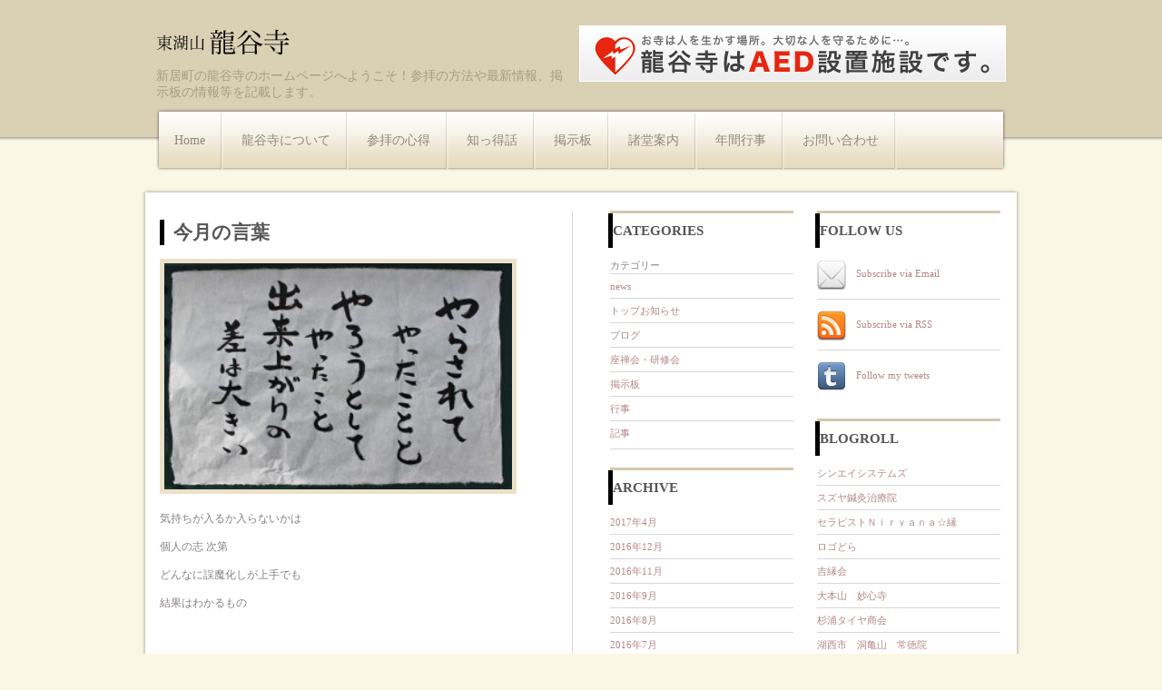

--- FILE ---
content_type: text/html; charset=UTF-8
request_url: http://ryokokuji4593.com/2016/11/
body_size: 5174
content:
<!DOCTYPE html>
<html dir="ltr" lang="ja">
<head>
<meta charset="UTF-8" />
<title>11月 | 2016 | 龍谷寺 -東湖山- 新居町 お寺</title>
<link rel="profile" href="http://gmpg.org/xfn/11" />
<link rel="stylesheet" type="text/css" media="all" href="http://ryokokuji4593.com/ryokokuji/wp-content/themes/twentyten/style.css" />
<link rel="pingback" href="http://ryokokuji4593.com/ryokokuji/xmlrpc.php" />
<link rel="alternate" type="application/rss+xml" title="龍谷寺 -東湖山- 新居町 お寺 &raquo; フィード" href="http://ryokokuji4593.com/feed/" />
<link rel="alternate" type="application/rss+xml" title="龍谷寺 -東湖山- 新居町 お寺 &raquo; コメントフィード" href="http://ryokokuji4593.com/comments/feed/" />
<link rel='stylesheet' id='ai1ec-general-css'  href='http://ryokokuji4593.com/ryokokuji/wp-content/plugins/all-in-one-event-calendar/css/general.css?ver=1' type='text/css' media='all' />
<link rel='stylesheet' id='ai1ec-event-css'  href='http://ryokokuji4593.com/ryokokuji/wp-content/plugins/all-in-one-event-calendar/css/event.css?ver=1' type='text/css' media='all' />
<link rel='stylesheet' id='contact-form-7-css'  href='http://ryokokuji4593.com/ryokokuji/wp-content/plugins/contact-form-7/styles.css?ver=2.4.4' type='text/css' media='all' />
<link rel='stylesheet' id='lightboxStyle-css'  href='http://ryokokuji4593.com/ryokokuji/wp-content/plugins/lightbox-plus/css/shadowed/colorbox.css?ver=2.0.2' type='text/css' media='screen' />
<script type='text/javascript' src='http://ryokokuji4593.com/ryokokuji/wp-includes/js/jquery/jquery.js?ver=1.7.1'></script>
<script type='text/javascript'>
/* <![CDATA[ */
var ai1ec_event = {"language":"ja"};
/* ]]> */
</script>
<script type='text/javascript' src='http://ryokokuji4593.com/ryokokuji/wp-content/plugins/all-in-one-event-calendar/js/event.js?ver=1'></script>
<link rel="EditURI" type="application/rsd+xml" title="RSD" href="http://ryokokuji4593.com/ryokokuji/xmlrpc.php?rsd" />
<link rel="wlwmanifest" type="application/wlwmanifest+xml" href="http://ryokokuji4593.com/ryokokuji/wp-includes/wlwmanifest.xml" /> 
<meta name="generator" content="WordPress 3.3.2" />
<!-- ▼ 以下を <head>〜</head> 内に記述 -->
        <link rel="stylesheet" type="text/css" href="http://ryokokuji4593.com/ryokokuji/wp-content/themes/twentyten/slide_style.css" />

		<script id="barTmpl" type="text/x-jquery-tmpl">
            <div class="cn-bar">
                <div class="cn-nav">
					<a href="#" class="cn-nav-prev">
                        <span>Previous</span>
						<div style="background-image:url(${prevSource});"></div> 
					</a>
					<a href="#" class="cn-nav-next">
                        <span>Next</span>
						<div style="background-image:url(${nextSource});"></div>
					</a>
                </div><!-- cn-nav -->
                <div class="cn-nav-content">
                    <div class="cn-nav-content-prev">
                        <span>Previous</span>
                        <h3>${prevTitle}</h3>
                    </div>
                    <div class="cn-nav-content-current">
                        <span>-龍谷寺ホームページへようこそ-</span>
                        <h2>${currentTitle}</h2>
                    </div>
                    <div class="cn-nav-content-next">
                        <span>Next</span>
                        <h3>${nextTitle}</h3>
                    </div>
                </div><!-- cn-nav-content -->
            </div><!-- cn-bar -->
		</script>
<!-- ▲ 以上を <head>〜</head> 内に記述 -->
</head>
<body>
<div id="mainwrap">
<div id="header">
 <div id="blogtitle">
       <h1><a href="http://ryokokuji4593.com/"><img class="logo" src="http://ryokokuji4593.com/ryokokuji/wp-content/themes/twentyten/images/logo.png" alt="龍谷寺 -東湖山- 新居町 お寺" /></a></h1>
		<div class="description">新居町の龍谷寺のホームページへようこそ！参拝の方法や最新情報、掲示板の情報等を記載します。</div>
 </div>
	<a href="kiji/龍谷寺は-aed%E3%80%80設置施設です。"><img src="http://ryokokuji4593.com/ryokokuji/wp-content/uploads/2012/07/aed_banner.png" alt="龍谷寺 -東湖山- 新居町 お寺" class="adv" /></a>
 </div>
<div id="top"><!-- PAGE MENU, OR PRIMARY CUSTOM MENU -->
        <ul class="sf-menu">
        	<li class="page_item "><a href="http://ryokokuji4593.com/">Home</a></li>
        	<li class="page_item "><a href="http://ryokokuji4593.com/about/">龍谷寺について</a></li>
        	<li class="page_item "><a href="http://ryokokuji4593.com/kokoroe/">参拝の心得</a></li>
        	<li class="page_item "><a href="http://ryokokuji4593.com/brain/">知っ得話</a></li>
        	<li class="page_item "><a href="http://ryokokuji4593.com/bbs/">掲示板</a></li>
        	<li class="page_item "><a href="http://ryokokuji4593.com/info/">諸堂案内</a></li>
        	<li class="page_item "><a href="http://ryokokuji4593.com/gyouji/">年間行事</a></li>
        	<li class="page_item "><a href="http://ryokokuji4593.com/contacts/">お問い合わせ</a></li>

    	</ul>

</div><!-- END PAGE MENU -->
</div><!-- END MAINWRAP -->
<div id="shadow-top"></div>
<div id="shadow">

<div id="contentwrap">
<div class="inside">

	
		
			<div class="posts" id="post-836">
				<h2 class="title"><a href="http://ryokokuji4593.com/keijiban/%e4%bb%8a%e6%9c%88%e3%81%ae%e8%a8%80%e8%91%89-39/" rel="bookmark" title="Permanent Link to 今月の言葉">今月の言葉</a></h2>
				<div class="entry">
					<p><a href="http://ryokokuji4593.com/ryokokuji/wp-content/uploads/2016/11/IMG_6089.jpg" rel="lightbox[836]" title="IMG_6089"><img class="alignnone  wp-image-837" style="width: 383px; height: 249px;" title="IMG_6089" src="http://ryokokuji4593.com/ryokokuji/wp-content/uploads/2016/11/IMG_6089-300x207.jpg" alt="" width="300" height="167" /></a></p>
<p>気持ちが入るか入らないかは</p>
<p>個人の志 次第</p>
<p>どんなに誤魔化しが上手でも</p>
<p>結果はわかるもの</p>
<p>&nbsp;</p>
				</div>
                <p class="postmetadata"></p>
			</div>

            
		
	</div>
</div>
<div id="right-col">
<div class="sidebar">


    

    <div class="side-widget">
    <h3>Categories</h3>
    <ul>
    <li class="categories">カテゴリー<ul>	<li class="cat-item cat-item-5"><a href="http://ryokokuji4593.com/category/news/" title="お知らせ">news</a>
</li>
	<li class="cat-item cat-item-9"><a href="http://ryokokuji4593.com/category/top-oshirase/" title="トップお知らせ に含まれる投稿をすべて表示">トップお知らせ</a>
</li>
	<li class="cat-item cat-item-1"><a href="http://ryokokuji4593.com/category/blog/" title="ブログ に含まれる投稿をすべて表示">ブログ</a>
</li>
	<li class="cat-item cat-item-13"><a href="http://ryokokuji4593.com/category/zazenkenshu/" title="座禅会・研修会 に含まれる投稿をすべて表示">座禅会・研修会</a>
</li>
	<li class="cat-item cat-item-8"><a href="http://ryokokuji4593.com/category/keijiban/" title="掲示板 に含まれる投稿をすべて表示">掲示板</a>
</li>
	<li class="cat-item cat-item-6"><a href="http://ryokokuji4593.com/category/event/" title="行事 に含まれる投稿をすべて表示">行事</a>
</li>
	<li class="cat-item cat-item-10"><a href="http://ryokokuji4593.com/category/kiji/" title="記事 に含まれる投稿をすべて表示">記事</a>
</li>
</ul></li>    </ul>
    </div>

    <div class="side-widget">
    <h3>Archive</h3>
		<ul>
				<li><a href='http://ryokokuji4593.com/2017/04/' title='2017年4月'>2017年4月</a></li>
	<li><a href='http://ryokokuji4593.com/2016/12/' title='2016年12月'>2016年12月</a></li>
	<li><a href='http://ryokokuji4593.com/2016/11/' title='2016年11月'>2016年11月</a></li>
	<li><a href='http://ryokokuji4593.com/2016/09/' title='2016年9月'>2016年9月</a></li>
	<li><a href='http://ryokokuji4593.com/2016/08/' title='2016年8月'>2016年8月</a></li>
	<li><a href='http://ryokokuji4593.com/2016/07/' title='2016年7月'>2016年7月</a></li>
	<li><a href='http://ryokokuji4593.com/2016/05/' title='2016年5月'>2016年5月</a></li>
	<li><a href='http://ryokokuji4593.com/2016/04/' title='2016年4月'>2016年4月</a></li>
	<li><a href='http://ryokokuji4593.com/2016/03/' title='2016年3月'>2016年3月</a></li>
		</ul>
    </div>

    <div class="side-widget">
    <h3>Search</h3>
    <div id="search">
    <form method="get" id="searchform" action="http://ryokokuji4593.com/"> 
        <input type="text" value="Search" 
            name="s" id="s"  onblur="if (this.value == '')  {this.value = 'Search';}"  
            onfocus="if (this.value == 'Search') {this.value = '';}" />
        <input type="image" src="http://ryokokuji4593.com/ryokokuji/wp-content/themes/twentyten/images/search.gif" style="border:0; vertical-align: top;" /> 
    </form>
</div>    </div>


    </div>

<div class="sidebar right">

<div class="side-widget">
<h3>Follow Us</h3>
<ul id="topsoc">
<li class="first">
   <a id="email" href="">Subscribe via Email</a>
</li>
<li class="second">
   <a id="socrss" href="">Subscribe via RSS</a>
</li>
<li class="third">
   <a id="twitter" href="">Follow my tweets</a>
</li>
</ul>
</div>


    <div class="side-widget">
      <h3>Blogroll</h3>
      <ul>
      <li><a href="http://shinei-systems.net/" title="龍谷寺のＨＰをプロデュ－スして頂きました。">シンエイシステムズ</a></li>
<li><a href="http://suzuyanohari.juno.bindsite.jp/index.html">スズヤ鍼灸治療院</a></li>
<li><a href="http://nirvana680229.hamazo.tv/c572020.html" title="本堂でヨ－ガ教室をして頂いている先生です。">セラピストＮｉｒｖａｎａ☆縁</a></li>
<li><a href="http://logodora.jp/" rel="acquaintance met neighbor" target="_blank">ロゴどら</a></li>
<li><a href="http://www.kitien.com/" title="お寺で出会いの縁結び">吉縁会</a></li>
<li><a href="http://www.myoshinji.or.jp/">大本山　妙心寺</a></li>
<li><a href="http://sugiurataiya.com/" rel="acquaintance met colleague" target="_blank">杉浦タイヤ商会</a></li>
<li><a href="http://www7b.biglobe.ne.jp/~jyoutokuin/">湖西市　洞亀山　常徳院</a></li>
<li><a href="http://www.zenbunka.or.jp/" target="_blank">禅文化研究所のホームページ</a></li>
      </ul>
   </div>

</div>
</div>
</div>
<div id="shadow-bot"></div>
<div style="clear:both"></div>

</div>


	<div id="footer" role="contentinfo">
		<div id="colophon">



			<div id="footer-widget-area" role="complementary">

				<div id="first" class="widget-area">
					<ul class="xoxo">
						<li id="archives-3" class="widget-container widget_archive"><h3 class="widget-title">月刊アーカイブ</h3>		<ul>
			<li><a href='http://ryokokuji4593.com/2017/04/' title='2017年4月'>2017年4月</a>&nbsp;(2)</li>
	<li><a href='http://ryokokuji4593.com/2016/12/' title='2016年12月'>2016年12月</a>&nbsp;(1)</li>
	<li><a href='http://ryokokuji4593.com/2016/11/' title='2016年11月'>2016年11月</a>&nbsp;(1)</li>
	<li><a href='http://ryokokuji4593.com/2016/09/' title='2016年9月'>2016年9月</a>&nbsp;(2)</li>
	<li><a href='http://ryokokuji4593.com/2016/08/' title='2016年8月'>2016年8月</a>&nbsp;(1)</li>
	<li><a href='http://ryokokuji4593.com/2016/07/' title='2016年7月'>2016年7月</a>&nbsp;(3)</li>
	<li><a href='http://ryokokuji4593.com/2016/05/' title='2016年5月'>2016年5月</a>&nbsp;(3)</li>
	<li><a href='http://ryokokuji4593.com/2016/04/' title='2016年4月'>2016年4月</a>&nbsp;(2)</li>
	<li><a href='http://ryokokuji4593.com/2016/03/' title='2016年3月'>2016年3月</a>&nbsp;(1)</li>
	<li><a href='http://ryokokuji4593.com/2016/02/' title='2016年2月'>2016年2月</a>&nbsp;(3)</li>
	<li><a href='http://ryokokuji4593.com/2015/10/' title='2015年10月'>2015年10月</a>&nbsp;(1)</li>
	<li><a href='http://ryokokuji4593.com/2015/09/' title='2015年9月'>2015年9月</a>&nbsp;(1)</li>
	<li><a href='http://ryokokuji4593.com/2015/08/' title='2015年8月'>2015年8月</a>&nbsp;(4)</li>
	<li><a href='http://ryokokuji4593.com/2015/06/' title='2015年6月'>2015年6月</a>&nbsp;(1)</li>
	<li><a href='http://ryokokuji4593.com/2015/05/' title='2015年5月'>2015年5月</a>&nbsp;(2)</li>
	<li><a href='http://ryokokuji4593.com/2015/03/' title='2015年3月'>2015年3月</a>&nbsp;(2)</li>
	<li><a href='http://ryokokuji4593.com/2015/02/' title='2015年2月'>2015年2月</a>&nbsp;(2)</li>
	<li><a href='http://ryokokuji4593.com/2014/12/' title='2014年12月'>2014年12月</a>&nbsp;(1)</li>
	<li><a href='http://ryokokuji4593.com/2014/10/' title='2014年10月'>2014年10月</a>&nbsp;(1)</li>
	<li><a href='http://ryokokuji4593.com/2014/08/' title='2014年8月'>2014年8月</a>&nbsp;(4)</li>
	<li><a href='http://ryokokuji4593.com/2014/07/' title='2014年7月'>2014年7月</a>&nbsp;(1)</li>
	<li><a href='http://ryokokuji4593.com/2014/05/' title='2014年5月'>2014年5月</a>&nbsp;(3)</li>
	<li><a href='http://ryokokuji4593.com/2014/03/' title='2014年3月'>2014年3月</a>&nbsp;(3)</li>
	<li><a href='http://ryokokuji4593.com/2014/02/' title='2014年2月'>2014年2月</a>&nbsp;(4)</li>
	<li><a href='http://ryokokuji4593.com/2014/01/' title='2014年1月'>2014年1月</a>&nbsp;(1)</li>
	<li><a href='http://ryokokuji4593.com/2013/11/' title='2013年11月'>2013年11月</a>&nbsp;(1)</li>
	<li><a href='http://ryokokuji4593.com/2013/09/' title='2013年9月'>2013年9月</a>&nbsp;(1)</li>
	<li><a href='http://ryokokuji4593.com/2013/08/' title='2013年8月'>2013年8月</a>&nbsp;(1)</li>
	<li><a href='http://ryokokuji4593.com/2013/05/' title='2013年5月'>2013年5月</a>&nbsp;(3)</li>
	<li><a href='http://ryokokuji4593.com/2013/03/' title='2013年3月'>2013年3月</a>&nbsp;(2)</li>
	<li><a href='http://ryokokuji4593.com/2012/12/' title='2012年12月'>2012年12月</a>&nbsp;(1)</li>
	<li><a href='http://ryokokuji4593.com/2012/09/' title='2012年9月'>2012年9月</a>&nbsp;(2)</li>
	<li><a href='http://ryokokuji4593.com/2012/07/' title='2012年7月'>2012年7月</a>&nbsp;(1)</li>
	<li><a href='http://ryokokuji4593.com/2012/06/' title='2012年6月'>2012年6月</a>&nbsp;(5)</li>
	<li><a href='http://ryokokuji4593.com/2012/04/' title='2012年4月'>2012年4月</a>&nbsp;(2)</li>
	<li><a href='http://ryokokuji4593.com/2012/01/' title='2012年1月'>2012年1月</a>&nbsp;(1)</li>
	<li><a href='http://ryokokuji4593.com/2011/11/' title='2011年11月'>2011年11月</a>&nbsp;(1)</li>
	<li><a href='http://ryokokuji4593.com/2011/06/' title='2011年6月'>2011年6月</a>&nbsp;(16)</li>
		</ul>
</li>					</ul>
				</div><!-- #first .widget-area -->

				<div id="second" class="widget-area">
					<ul class="xoxo">
						<li id="calendar-3" class="widget-container widget_calendar"><h3 class="widget-title">カレンダー</h3><div id="calendar_wrap"><table id="wp-calendar">
	<caption>2016年11月</caption>
	<thead>
	<tr>
		<th scope="col" title="月曜日">月</th>
		<th scope="col" title="火曜日">火</th>
		<th scope="col" title="水曜日">水</th>
		<th scope="col" title="木曜日">木</th>
		<th scope="col" title="金曜日">金</th>
		<th scope="col" title="土曜日">土</th>
		<th scope="col" title="日曜日">日</th>
	</tr>
	</thead>

	<tfoot>
	<tr>
		<td colspan="3" id="prev"><a href="http://ryokokuji4593.com/2016/09/" title="2016年9月の投稿を表示">&laquo; 9月</a></td>
		<td class="pad">&nbsp;</td>
		<td colspan="3" id="next"><a href="http://ryokokuji4593.com/2016/12/" title="2016年12月の投稿を表示">12月 &raquo;</a></td>
	</tr>
	</tfoot>

	<tbody>
	<tr>
		<td colspan="1" class="pad">&nbsp;</td><td><a href="http://ryokokuji4593.com/2016/11/01/" title="今月の言葉">1</a></td><td>2</td><td>3</td><td>4</td><td>5</td><td>6</td>
	</tr>
	<tr>
		<td>7</td><td>8</td><td>9</td><td>10</td><td>11</td><td>12</td><td>13</td>
	</tr>
	<tr>
		<td>14</td><td>15</td><td>16</td><td>17</td><td>18</td><td>19</td><td>20</td>
	</tr>
	<tr>
		<td>21</td><td>22</td><td>23</td><td>24</td><td>25</td><td>26</td><td>27</td>
	</tr>
	<tr>
		<td>28</td><td>29</td><td>30</td>
		<td class="pad" colspan="4">&nbsp;</td>
	</tr>
	</tbody>
	</table></div></li>					</ul>
				</div><!-- #second .widget-area -->

				<div id="third" class="widget-area">
					<ul class="xoxo">
											</ul>
				</div><!-- #third .widget-area -->

				<div id="fourth" class="widget-area">
					<ul class="xoxo">
						<li id="linkcat-11" class="widget-container widget_links"><h3 class="widget-title">お寺関連</h3>
	<ul class='xoxo blogroll'>
<li><a href="http://shinei-systems.net/" title="龍谷寺のＨＰをプロデュ－スして頂きました。">シンエイシステムズ</a></li>
<li><a href="http://nirvana680229.hamazo.tv/c572020.html" title="本堂でヨ－ガ教室をして頂いている先生です。">セラピストＮｉｒｖａｎａ☆縁</a></li>
<li><a href="http://www.kitien.com/" title="お寺で出会いの縁結び">吉縁会</a></li>
<li><a href="http://www.myoshinji.or.jp/">大本山　妙心寺</a></li>
<li><a href="http://www7b.biglobe.ne.jp/~jyoutokuin/">湖西市　洞亀山　常徳院</a></li>
<li><a href="http://www.zenbunka.or.jp/" target="_blank">禅文化研究所のホームページ</a></li>

	</ul>
</li>
<li id="linkcat-2" class="widget-container widget_links"><h3 class="widget-title">管理人のお友達</h3>
	<ul class='xoxo blogroll'>
<li><a href="http://suzuyanohari.juno.bindsite.jp/index.html">スズヤ鍼灸治療院</a></li>
<li><a href="http://logodora.jp/" rel="acquaintance met neighbor" target="_blank">ロゴどら</a></li>
<li><a href="http://sugiurataiya.com/" rel="acquaintance met colleague" target="_blank">杉浦タイヤ商会</a></li>

	</ul>
</li>
					</ul>
				</div><!-- #fourth .widget-area -->

			</div><!-- #footer-widget-area -->

			<div id="site-info">
				<a href="http://ryokokuji4593.com/" title="龍谷寺 -東湖山- 新居町 お寺" rel="home">
					龍谷寺 -東湖山- 新居町 お寺				</a>
			</div><!-- #site-info -->

		</div><!-- #colophon -->
	</div><!-- #footer -->

</div><!-- #wrapper -->

<!-- Lightbox Plus v2.3 - 2011.08.11 - Message: 0-->
<script type="text/javascript">
jQuery(document).ready(function($){
  $("a[rel*=lightbox]").colorbox({opacity:0.8});
});
</script>
<script type='text/javascript' src='http://ryokokuji4593.com/ryokokuji/wp-content/plugins/lightbox-plus/js/jquery.colorbox-min.js?ver=1.3.17.2'></script>
<script type='text/javascript' src='http://ryokokuji4593.com/ryokokuji/wp-content/plugins/contact-form-7/jquery.form.js?ver=2.52'></script>
<script type='text/javascript' src='http://ryokokuji4593.com/ryokokuji/wp-content/plugins/contact-form-7/scripts.js?ver=2.4.4'></script>


</body>
</html>


--- FILE ---
content_type: text/css
request_url: http://ryokokuji4593.com/ryokokuji/wp-content/themes/twentyten/style.css
body_size: 3144
content:
/*
Theme Name: SirmiumMagazine
Theme URI: http://www.simplewpthemes.com
Version: 1.0
Author: sin2384
Author URI: http://www.simplewpthemes.com
Description: Free Wordpress theme by <a href="http://www.simplewpthemes.com/">SimpleWPThemes.com</a>. Please read READ ME.TXT file to find out how to insert pictures in the slider and gallery!
*/
@import url("css/comments.css");
@import url("css/reset.css");
@import url("css/featuredcats.css");

#container{
	float: left;
}
.clear{
	clear: both;
}
.blogroll{
	margin-bottom: 20px;
}

h3 {
    border-left: 5px solid black;
    color: gray;
    font-family: serif;
    font-size: 20px;
    margin-bottom: 0.4em;
    padding-left: 5px;
}

.left{
 float: left;
}

/* Structure the footer area */
#footer-widget-area {
    overflow: hidden;
    padding-left: 20px;
}

#footer-widget-area .widget-area {
    border: 1px dotted gray;
    float: left;
    height: 250px;
    margin-right: 10px;
    padding: 10px;
    width: 200px;
}

#footer-widget-area #fourth {
	margin-right: 0;
}
#site-info {
    float: none;
    font-size: 14px;
    font-weight: bold;
    margin-left: -20px;
    margin-top: 20px;
    text-align: right;
    width: 100%;
}
#site-generator {
	float: right;
	width: 220px;
}


* {
  margin: 0;
  padding: 0;
}
/***************LINKS*************************/

a:link, a:visited {
  color: #383838;
  text-decoration: none;
}
a:hover {
  color: #000;
}
/***************END LINKS*************************/

html body {
  background: #fbf7e5 url(images/header.png) repeat-x scroll top;
  font-size: 12px;
  font-family: Tahoma, Verdana, Times New Roman;
  line-height: 1.5em;
  color: #888181;
}

/***************LAYOUT*************************/
#shadow-top {
  height: 4px;
  width: 968px;
  background: url(images/top-shadow.png) no-repeat;
  margin: 0 auto;
  clear: both;
}
#shadow-bot {
  height: 4px;
  width: 968px;
  background: url(images/shadow-bot.png) no-repeat;
  margin: 0 auto 20px;
  clear: both;
}
#shadow {
  width: 968px;
  background: url(images/shadow.png) repeat-y;
  overflow: hidden;
  margin: 0 auto;
  padding-top: 20px;
}
#mainwrap {
  margin: 0 auto;
  width: 936px;
}
#header {
  width: 936px;
  height: 100px;
  padding-top: 20px;
}
#blogtitle {
  float: left;
  padding-top: 12px;
}
.description {
    color: #A69D83;
    font-size: 14px;
    margin-top: 1px;
    text-transform: lowercase;
    width: 460px;
}
.adv {
  float: right;
  margin: 8px 0px 0 0;
}


/* -------- START PAGE MENU -------- */

#top {
  clear: both;
  width: 936px;
  height: 68px;
  background: url(images/top.png) no-repeat;
  margin-bottom: 20px;
}
#top li {
  float: left;
  line-height: 66px;
  margin-top: 2px;
}
#top li a {
  float: left;
  display: block;
  padding: 0 20px;
  color: #918a76;
  font-size: 14px;
  background: url(images/sep.png) no-repeat scroll right center;
}
#top li.current_page_item a, #top li a:hover {
   color: #565656;
}
#top li li {
  display: none;
}
/* -------- END PAGE MENU -------- */

.aboutimage {
  float: left;
  border: 1px solid #ccc;
  padding: 2px;
  margin: 5px 10px 0px 0px;
}
#s {
  width: 149px;
  padding: 7px 0 6px 5px;
  margin-bottom: 5px;
  color: #d7d7d5;
  font-size: 11px;
  border: 1px solid #d7d7d5;
}
*+html #s {
  margin-top: -1px;
  padding-bottom: 5px;
}
#cuwrap {
  width: 927px;
  height: 316px;
  border: 1px solid #d7d7d5;
  margin: 0 auto 30px;
}
#contentwrap {
    border-right: 1px solid #D7D7D5;
    float: left;
    width: 49%;
}

#right-col {
  width: 430px;
  float: right;
  margin-right: 22px;
  display: inline;
}
.sidebar {
  float: left;
  width: 202px;
  font-size: 11px;
}
.right {
  float: right !important;
}
#sidebar2w {
  width: 100%;
  background: #d6caaa url(images/sb-top.gif) repeat-x scroll top;
  overflow: hidden;
}
#sb-bot {
  width: 100%;
  clear: both;
  height: 3px;
  background: url(images/sb-bot.gif) repeat-x;
}
#sidebar2 {
  width: 960px;
  margin: 0 auto;
  padding: 40px 0 0;
  overflow: hidden;
}
#footer1, #footer2, #footer3 {
  width: 190px;
  float: left;
  margin-right: 65px;
}
#footer4 {
  margin-right: 0;
  float: left;
  width: 190px;
}
#sidebar2 h3 {
  color: #968e7c;
  font-size: 17px;
  padding-bottom: 10px;
  margin-bottom: 30px;
  text-transform: uppercase;
}
.widget {
  margin-bottom: 30px;
  overflow: hidden;
}
.widget a, .widget a:visited {
  color: #fefaf1;
}
.widget a:hover {
  color: #9c9481;
  text-decoration: underline;
}
.widget ul li {
  padding: 8px 0 8px 0px;
  margin-left: 0;
  background: url(images/li.gif) repeat-x scroll bottom;
}
.widget li li {
  background-position: top;
}
.widget ul.children {
  margin: 7px 0 -7px 0;
}
.last {
  border-bottom: none !important;
}

/* -------- ADVERT -------- */

.sadd1, .sadd2 {
  margin: 5px 0 5px 13px;
}

/* -------- END ADVERT -------- */
.custom_images {
  float: right;
  margin: 27px 20px 0 0;
  display: inline;
}
.custom_images img {
  margin: 0px 4px 0px 0px;
  padding: 0;
}
#footer {
  width: 960px;
  clear: both;
  padding: 20px 0;
  margin: 0 auto;
  overflow: hidden;
  color: #aaa598;
  font-size:11px;
}
#footer a, #footer a:visited {
  color: #837d6e;
}
#footer a:hover {
  color: #837d6e;
  text-decoration: underline;
}
.inside {
  padding: 10px 20px 20px;
}
/* -------- END WP LAYOUT -------- */

/* -------- START WP STYLES -------- */

.sidebar h3 {
  padding: 10px 0 10px;
  font-size: 15px;
  color: #565656;
  text-transform: uppercase;
  margin-left: -2px;
}
.side-widget {
  clear: both;
  width: 202px;
  padding: 0px;
  border-top: 3px solid #d2c8ac;
  margin-bottom: 20px;
}
.sidebar ul {
  margin-top: 0px;
}
.sidebar ul.children {
  margin: 4px 0 -4px 0;
}
.sidebar ul li {
  padding: 4px 0 4px 0;
  margin-left: 0;
  border-bottom: 1px solid #d7d7d5;
}
.sidebar li li {
  border-bottom: 0;
  border-top: 1px solid #d7d7d5;
}
.side-widget a, .side-widget a:visited {
  color: #b38787;
}
.side-widget a:hover {
  color: #383838;
  text-decoration: underline;
}
.textwidget {
  padding: 0px;
}
/***************POST STYLES*************************/
h2.title {
    border-left: 5px solid black;
    font-family: serif;
    font-size: 21px;
    line-height: 28px;
    margin-bottom: 15px;
    padding-left: 10px;
}
h2.title a, h2.title a:visited {
  color: #565656;
}
.meta {
  padding: 0px 5px 20px;
  color: #888181;
  font-size: 11px;
  border-bottom: 1px solid #d7d7d5;
}
.meta a, .meta a:visited, .meta span {
  color: #383838;
}
a.more-link {
  font-size: 11px;
  color: #383838;
  text-decoration: underline;
}
.postmetadata {
  margin-top: 15px;
}
.post, .page {
  border-bottom: 1px solid #d7d7d5;
  margin-bottom: 40px;
  padding-bottom: 15px;
  overflow: hidden;
}
.posts {
  border-bottom: 1px solid #d7d7d5;
  margin-bottom: 20px;
  padding-bottom: 15px;
  overflow: hidden;
}
.entry {
  margin-top: 10px;
  line-height: 21px;
}
.entry h1, .entry h2, .entry h3, .entry h4, .entry h5, .entry h6 {
  margin-top: 15px;
}
.entry h2 {
  margin-bottom: 0.4em;
}
.entry p {
  margin-top: 10px;
}
.entry img, .post_thumbnail {
  padding: 5px;
  background: #eae1c8;
}
.entry th {
  padding: 0;
  margin-right: 2px;
}
.entry li {
  margin-left: 20px;
  list-style: circle;
}
.entry ol li {
  list-style: decimal;
}
blockquote {
  border-left: 10px solid #666666;
  margin-left: 20px;
}
blockquote p {
  padding: 10px;
}
.alignleft {
  float: left;
  margin: 5px 10px 0px 0px;
}
.alignright {
  float: right;
  margin: 5px 0px 0px 10px;
}
img.aligncenter {
  display: block;
  margin: 0 auto 5px;
}
/***************END POST STYLES*************************/
#calendar_wrap {
  text-align: center;
  margin-left: -9px;
}
#wp-calendar caption {
  background: #B38787;
  color: #fff;
  width: 100%;
}
#wp-calendar th {
  padding: 10px;
}
#wp-calendar td a:link, td#prev a, td#next a {
  background: #B38787;
  padding: 1px 6px;
  color: #fff;
  line-height: 29px;
}
li.pagenav, li.categories, li.linkcat {
  list-style:none;
}
h2.pagetitle {
  margin: 0 0 20px 0px;
  font-size: 32px;
  text-align: center;
  color: #000;
}
p.center {
  margin: 10px 0;
}
/* -------- END WP STYLES -------- */



/* -------- TABLES -------- */
#contentwrap table{font-size:1.2em;margin:5px 0 25px 1px;}
#contentwrap table td{padding:8px;border: 1px solid #ccc;}
/* -------- END TABLES -------- */


/* -------- PAGE NAVIGATION -------- */

.wp-pagenavi{
  clear:both;
  margin:20px 0 20px;
}
.wp-pagenavi span.pages,.wp-pagenavi span.extend{
  border:1px solid #d7d7d5;
  color:#888181;
  margin:2px;
  padding:3px 7px;
}
.wp-pagenavi a,.wp-pagenavi a:link,.wp-pagenavi a:visited{
  border:1px solid #d7d7d5;
  color:#888181;
  margin:2px;
  padding:3px 7px;
  text-decoration:none;}
.wp-pagenavi span.current,.wp-pagenavi a:hover{
  border:1px solid #d7d7d5;
  color:#383838;
  margin:2px;
  padding:3px 7px;
}
/* -------- END PAGE NAVIGATION -------- */

/* -------- SUBSCRIPTION -------- */
ul#topsoc {
  margin-top: -5px;
}
ul#topsoc li {
  line-height: 55px !important;
  padding: 0 !important;
}
ul#topsoc li a {
  padding: 32px 32px 32px 43px !important;
  margin: 0;
}
a#twitter {
  background: none;
  background: url(images/twitter.png) no-repeat scroll 0px 24px !important;
}
a#socrss {
  background: none;
  background:url(images/rss.png) no-repeat scroll 0px 24px !important;
}
a#email {
  background: none;
  background: url(images/email.png) no-repeat scroll 0px 24px !important;
}
#topsoc .third {
  border-bottom: none !important;
}
/* -------- END SUBSCRIPTION -------- */
.flickr_badge_image { float: left; }
.flickr_badge_image img { width: 54px; height: 47px; padding: 0px; margin: 0 10px 10px 0; border: 1px solid #b8b2a3;   float: left; }
#flickr_badge_image3 img, #flickr_badge_image6 img, #flickr_badge_image9 img, #flickr_badge_image12 img {
  margin-right: 0;
}

--- FILE ---
content_type: text/css
request_url: http://ryokokuji4593.com/ryokokuji/wp-content/plugins/all-in-one-event-calendar/css/general.css?ver=1
body_size: 2312
content:
/* General button styling */
a.ai1ec-button {
	cursor: pointer;
	font: 10pt/1.1em Tahoma, Geneva, sans-serif !important;
	text-decoration: none !important;
	color: #666 !important;
	text-shadow: 0 1px 0 #fff;
	-moz-text-shadow: 0 1px 0 #fff;
	-webkit-text-shadow: 0 1px 0 #fff;
	padding: 0.4em 0.5em;
	margin: 0.1em;
	background: #eee;
	background: -moz-linear-gradient( #f8f8f8, #ddd );
	background: -webkit-gradient( linear, 0% 0%, 0% 100%, from(#f8f8f8), to(#ddd) );
	background: -webkit-linear-gradient( #f8f8f8, #ddd );
	background: -o-linear-gradient( #f8f8f8, #ddd );
	box-shadow: 0 2px 2px rgba(0,0,0,0.08);
	-moz-box-shadow: 0 2px 2px rgba(0,0,0,0.08);
	-webkit-box-shadow: 0 2px 2px rgba(0,0,0,0.08);
	border-radius: 0.4em;
	-moz-border-radius: 0.4em;
	-webkit-border-radius: 0.4em;
	text-align: center;
	border: 1px solid #ccc;
	border-width: 1px;
	display: inline-block;
	white-space: nowrap;
}
a.ai1ec-button:hover {
	color: #444 !important;
	background: #ddd;
	background: -moz-linear-gradient( #eee, #ccc );
	background: -webkit-gradient( linear, 0% 0%, 0% 100%, from(#eee), to(#ccc) );
	background: -webkit-linear-gradient( #eee, #ccc );
	background: -o-linear-gradient( #eee, #ccc );
}
a.ai1ec-button.ai1ec-selected {
	color: #000 !important;
	border-color: #909CE0;
	background: #DDE6F8;
	background: -moz-linear-gradient( #eDf6Ff, #C5D4F3 );
	background: -webkit-gradient( linear, 0% 0%, 0% 100%, from(#eDf6Ff), to(#C5D4F3) );
	background: -webkit-linear-gradient( #eDf6Ff, #C5D4F3 );
	background: -o-linear-gradient( #eDf6Ff, #C5D4F3 );
}
a.ai1ec-button.ai1ec-active {
	color: #000 !important;
	background: #ddd;
	background: -moz-linear-gradient( #ccc, #eee );
	background: -webkit-gradient( linear, 0% 0%, 0% 100%, from(#ccc), to(#eee) );
	background: -webkit-linear-gradient( #ccc, #eee );
	background: -o-linear-gradient( #ccc, #eee );
}
a.ai1ec-button.ai1ec-active.ai1ec-selected {
	background: #DDE6F8;
	background: -moz-linear-gradient( #C5D4F3, #eDf6Ff );
	background: -webkit-gradient( linear, 0% 0%, 0% 100%, from(#C5D4F3), to(#eDf6Ff) );
	background: -webkit-linear-gradient( #C5D4F3, #eDf6Ff );
	background: -o-linear-gradient( #C5D4F3, #eDf6Ff );
}
li > a.ai1ec-button {
	display: block;
	margin: 0;
	border-radius: 0;
	-moz-border-radius: 0;
	-webkit-border-radius: 0;
	border-left-width: 0;
}
li:first-child > a.ai1ec-button {
	border-radius: 0.4em 0 0 0.4em;
	-moz-border-radius: 0.4em 0 0 0.4em;
	-webkit-border-radius: 0.4em 0 0 0.4em;
	border-left-width: 1px;
}
li:last-child > a.ai1ec-button {
	border-radius: 0 0.4em 0.4em 0;
	-moz-border-radius: 0 0.4em 0.4em 0;
	-webkit-border-radius: 0 0.4em 0.4em 0;
}
li:first-child:last-child > a.ai1ec-button {
	border-radius: 0.4em;
	-moz-border-radius: 0.4em;
	-webkit-border-radius: 0.4em;
}

/* General AJAX */
.ai1ec-loading {
	position: absolute;
	z-index: 9;
	top: 0;
	left: 0;
	width: 100%;
	height: 100%;
	background: url( ../img/ajax-loader.gif ) no-repeat center center;
	display: none;
}

/* Label styling */
label.ai1ec-label {
	padding: 0 0.2em;
	font-family: Tahoma, Geneva, sans-serif !important;
	font-size: 9pt !important;
	font-weight: bold;
	color: #888 !important;
}

/* Categories */
.ai1ec-category {
	cursor: pointer;
	font: 0.9em Tahoma, Geneva, sans-serif !important;
	border: 1px solid #dcdcdc;
	text-shadow: 0 1px 0 #fff;
	-moz-text-shadow: 0 1px 0 #fff;
	-webkit-text-shadow: 0 1px 0 #fff;
	padding: 2pt 3pt !important;
	margin: 0.2em !important;
	text-decoration: none !important;
	text-transform: uppercase;
	letter-spacing: 1pt;
	white-space: nowrap;
	color: #666 !important;
	background: #f0f0f0;
	border-radius: 0.3em;
	-moz-border-radius: 0.3em;
	-webkit-border-radius: 0.3em;
}
.ai1ec-category:hover {
	color: #222 !important;
	background: #dcdcdc;
}
.ai1ec-category.ai1ec-selected {
	background: #C5D4F3;
	border-color: #7A86D9;
}

/* Tags */
.ai1ec-tag {
	color: #568 !important;
	font-family: Tahoma, Geneva, sans-serif !important;
	line-height: 1.3em !important;
	cursor: pointer;
	white-space: nowrap;
	margin: 0.1em 0.2em;
	padding: 0.1em 0.2em;
	border-radius: 0.3em;
	-moz-border-radius: 0.3em;
	-webkit-border-radius: 0.3em;
	display: inline-block;
}
.ai1ec-tag:hover {
	color: #000 !important;
	text-decoration: underline;
}
.ai1ec-tag.ai1ec-selected {
	background: #CDDBF5;
}

/* Category color */
.ai1ec-category-color {
	display: inline-block;
	width: 0.9em;
	height: 0.9em;
	margin: 0 1px;
	border-radius: 0.2em;
	-o-border-radius: 0.2em;
	-moz-border-radius: 0.2em;
	-webkit-border-radius: 0.2em;
}

/* Subscribe buttons */
.ai1ec-subscribe-google img {
	float: left;
	width: 30px !important;
	height: 32px !important;
	margin: -10px 0.5em -8px 0 !important;
	padding: 0 !important;
	border: none !important;
	background: none !important;
}

/* Widget views */
.ai1ec-agenda-widget-view div {
	margin: 0;
}
.ai1ec-agenda-widget-view {
	font-size: 0.8em !important;
	overflow: hidden;
}
.ai1ec-agenda-widget-view .ai1ec-no-results {
	font-style: italic;
	font-size: 1.4em !important;
}
.ai1ec-agenda-widget-view > ol {
	margin: 0 !important;
	padding: 0 !important;
}
.ai1ec-agenda-widget-view li {
	list-style: none !important;
	border: none !important;
}
.ai1ec-agenda-widget-view .ai1ec-date-events {
	overflow: hidden;
	margin: 0 0.5em 0 0 !important;
	padding: 0 !important;
}
.ai1ec-agenda-widget-view .ai1ec-date {
	overflow: hidden;
	margin: 0 !important;
	padding: 0 !important;
	border-top: 1px solid #f2f2f2;
	border-bottom: 1px solid #fff;
	background: #f8f8f8;
	background: -o-linear-gradient( #f2f2f2 1em, #fff );
	background: -ms-linear-gradient( #f2f2f2 1em, #fff );
	background: -moz-linear-gradient( #f2f2f2 1em, #fff );
	background: -webkit-gradient( linear, 0 1em, 0 100%, from(#f2f2f2), to(#fff) );
	background: -webkit-linear-gradient( #f2f2f2 1em, #fff );
}
.ai1ec-agenda-widget-view .ai1ec-date.ai1ec-today {
	border-top: 1px solid #eec;
	border-bottom: 1px solid #fff;
	background: #ffd;
	background: -o-linear-gradient( #f8f8ce 1em, #fff );
	background: -ms-linear-gradient( #f8f8ce 1em, #fff );
	background: -moz-linear-gradient( #f8f8ce 1em, #fff );
	background: -webkit-gradient( linear, 0 1em, 0 100%, from(#f8f8ce), to(#fff) );
	background: -webkit-linear-gradient( #f8f8ce 1em, #fff );
	background: -o-linear-gradient( #f8f8ce 1em, #fff );
}
.ai1ec-agenda-widget-view h3.ai1ec-date-title {
	width: 3.5em;
	float: left;
	margin: 0 0.5em 0.5em !important;
	font: 1em/1.1em Tahoma, Geneva, sans-serif !important;
	color: #444;
	text-shadow: 0 1px 0 #fff;
	-o-text-shadow: 0 1px 0 #fff;
	-ms-text-shadow: 0 1px 0 #fff;
	-moz-text-shadow: 0 1px 0 #fff;
	-webkit-text-shadow: 0 1px 0 #fff;
	line-height: 1.1em;
	text-align: center;
	border: 2px solid #7e9dbd;
	border-radius: 0 0 5px 5px;
	-o-border-radius: 0 0 0.5em 0.5em;
	-moz-border-radius: 0 0 0.5em 0.5em;
	-webkit-border-radius: 0 0 0.5em 0.5em;
	box-shadow: 0 2px 2px rgba(0,0,0,0.08);
	-o-box-shadow: 0 2px 2px rgba(0,0,0,0.08);
	-ms-box-shadow: 0 2px 2px rgba(0,0,0,0.08);
	-moz-box-shadow: 0 2px 2px rgba(0,0,0,0.08);
	-webkit-box-shadow: 0 2px 2px rgba(0,0,0,0.08);
	background: #fff;
	background: -o-linear-gradient( #fff 1em, #eee );
	background: -ms-linear-gradient( #fff 1em, #eee );
	background: -moz-linear-gradient( #fff 1em, #eee );
	background: -webkit-gradient( linear, 0% 1em, 0% 100%, from(#fff), to(#eee) );
	background: -webkit-linear-gradient( #fff 1em, #eee );
}
.ai1ec-agenda-widget-view .ai1ec-month {
	text-shadow: 0 -1px 0 rgba(0,0,0,0.5);
	-o-text-shadow: 0 -1px 0 rgba(0,0,0,0.5);
	-ms-text-shadow: 0 -1px 0 rgba(0,0,0,0.5);
	-moz-text-shadow: 0 -1px 0 rgba(0,0,0,0.5);
	-webkit-text-shadow: 0 -1px 0 rgba(0,0,0,0.5);
	background: #7e9dbd;
	font-size: 0.9em !important;
	padding: 0.1em 0 0.2em;
	text-transform: uppercase;
	letter-spacing: 0.2em;
	color: #fff;
}
.ai1ec-agenda-widget-view .ai1ec-day {
	font-size: 1.7em !important;
	padding: 0.3em 0 0.2em !important;
}
.ai1ec-agenda-widget-view .ai1ec-weekday {
	font-size: 0.9em !important;
	line-height: 1.5em;
}
/* Agenda view events */
.ai1ec-agenda-widget-view .ai1ec-event {
	font-family: Tahoma, Geneva, sans-serif !important;
	position: relative;
	clear: right;
	overflow: hidden;
	font-size: 1.2em;
	margin: 0.5em 0 !important;
	padding: 0 !important;
	line-height: 1.3em;
}
.ai1ec-agenda-widget-view .ai1ec-event a {
	display: block;
	background: #fff;
	border: 1px solid #ddd;
	border-radius: 0.4em;
	-o-border-radius: 0.4em;
	-ms-border-radius: 0.4em;
	-moz-border-radius: 0.4em;
	-webkit-border-radius: 0.4em;
	padding: 0.2em 0.4em !important;
	text-decoration: none !important;
	color: #568;
}
.ai1ec-agenda-widget-view .ai1ec-event a:hover {
	border-color: #aaa;
	text-decoration: none !important;
}
.ai1ec-agenda-widget-view .ai1ec-event-time {
	font-weight: bold;
}
.ai1ec-agenda-widget-view .ai1ec-event-title {
	font-weight: normal;
}
.ai1ec-agenda-widget-view .ai1ec-event.ai1ec-allday a {
	background: #568;
	border: none;
	color: #fff;
}
.ai1ec-agenda-widget-view .ai1ec-event.ai1ec-allday a:hover {
	border: none;
	background: #3b475f;
}
.ai1ec-agenda-widget-view .ai1ec-allday-label {
	font-size: 8pt !important;
	color: #b9c0ce;
	padding-left: 0.2em;
}
.ai1ec-agenda-widget-view .ai1ec-allday .ai1ec-event-time {
	color: #fff;
}
.ai1ec-agenda-widget-view .ai1ec-category-colors {
	font-size: 0.9em;
}
.ai1ec-agenda-widget-view .ai1ec-category-colors .ai1ec-category-color {
	margin: 0 0 -0.1em;
	border: 1px solid rgba(255,255,255,0.7);
}
/* Widget view buttons */
.ai1ec-agenda-widget-view .ai1ec-button {
	font-size: 1em !important;
	margin: 0.3em 0;
}
.ai1ec-agenda-widget-view .ai1ec-calendar-link {
	font-size: 1.2em !important;
	float: right;
}
.ai1ec-agenda-widget-view .ai1ec-subscribe-buttons {
	float: left;
	margin-top: 0.3em;
}
.ai1ec-agenda-widget-view .ai1ec-subscribe-google img {
	width: 19px;
	height: 20px;
	margin: -5px 0.5em -5px 0;
}


--- FILE ---
content_type: text/css
request_url: http://ryokokuji4593.com/ryokokuji/wp-content/themes/twentyten/slide_style.css
body_size: 1213
content:
.cn-slideshow {
    background: none repeat scroll 0 0 #FFFFFF;
    border-top: 5px solid #D0AB47;
    box-shadow: 1px 1px 3px rgba(0, 0, 0, 0.2);
    height: 316px;
    margin: 0 auto;
    position: relative;
    width: 927px;
}
.cn-loading{
    position: absolute;
    z-index:999;
    text-indent: -9000px;
    opacity:0.6;
    top:50%;
    left:50%;
    margin:-25px 0 0 -25px;
    width:50px;
    height:50px;
    background:#000 url(./images/ajax-loader.gif) no-repeat center center;
    -moz-border-radius: 25px;
    -webkit-border-radius: 25px;
    border-radius: 25px;
}
.cn-images{
    width: 100%;
    height: 100%;
    overflow: hidden;
    position: relative;
}
.cn-images img{
    position: absolute;
    top: 0px;
    left: 0px;
    display: none;
}
.cn-bar{
    background: transparent url(./images/bar.png) repeat top left;
    height: 74px;
    position: absolute;
    bottom: 0px;
    right: 50px;
    left: 50px;
    color: #f8f8f8;
	z-index: 999;
}
.cn-nav-content{
    position: absolute;
    top: 0px;
    height: 100%;
    right: 70px;
    left: 70px;
    overflow: hidden;
    text-shadow:1px 1px 1px rgba(0,0,0,0.2);
}
.cn-nav-content div{
    float: left;
    width: 130px;
    color:#aaa;
}
.cn-nav-content span{
    color:#777;
}
.cn-nav-content div.cn-nav-content-current{
    text-align: center;
    width: 280px;
    position:absolute;
    top:0px;
    left:50%;
    margin-left:-140px;
}
.cn-nav-content h2,
.cn-nav-content h3{
    padding: 0;
    margin: 0;
    font-size: 12px;
    line-height:24px;
    font-family:Georgia, serif;
    font-style:italic;
}
.cn-nav-content h2{
    font-size:18px;
    color:#fff;
}
.cn-nav-content-current span{
    color:#d0ab47;
}
.cn-nav-content div.cn-nav-content-prev{
    margin-left: 20px;
}
.cn-nav-content div.cn-nav-content-next{
    text-align: right;
    margin-right: 20px;
    float:right;
}
.cn-nav-content div span{
    display: block;
    padding-top: 18px;
    text-transform: uppercase;
    font-weight: bold;
    letter-spacing: 2px;
}
.cn-nav > a{
    position: absolute;
    top: 0px;
    height: 70px;
    width: 70px;
}
a.cn-nav-prev{
    left: 0px;
}
a.cn-nav-next{
    right: 0px;
}
.cn-nav a span{
    width: 46px;
    height: 46px;
    display: block;
    text-indent: -9000px;
    -moz-border-radius: 23px;
    -webkit-border-radius: 23px;
    border-radius: 23px;
    cursor: pointer;
    opacity: 0.9;
    position: absolute;
    top: 50%;
    left: 50%;
    background-size: 17px 25px;
    margin: -23px 0 0 -23px;
    -webkit-transition: all 0.4s ease;
	-moz-transition: all 0.4s ease;
	-o-transition: all 0.4s ease;
	-ms-transition: all 0.4s ease;
	transition: all 0.4s ease;
}
.cn-nav a.cn-nav-prev span{
    background: #666 url(./images/prev.png) no-repeat center center;
}
.cn-nav a.cn-nav-next span{
    background: #666 url(./images/next.png) no-repeat center center;
}
.cn-nav a div{
    width: 0px;
    height: 0px;
    position: absolute;
    top: 50%;
    left: 50%;
    overflow: hidden;
    background-size: 100% 100%;
    background-position: center center;
    background-repeat: no-repeat;
    margin: 0px;
    -moz-border-radius: 0px;
    -webkit-border-radius: 0px;
    border-radius: 0px; 
    -webkit-transition: all 0.2s ease-out;
	-moz-transition: all 0.2s ease-out;
	-o-transition: all 0.2s ease-out;
	-ms-transition: all 0.2s ease-out;
	transition: all 0.2s ease-out;
}
.cn-nav a:hover span{
    width: 100px;
    height: 100px;
    -moz-border-radius: 50px;
    -webkit-border-radius: 50px;
    border-radius: 50px;
    opacity: 0.6;
    margin: -50px 0 0 -50px;
    background-size: 22px 32px;
    background-color:#a8872d;
}
.cn-nav a:hover div{
    width: 90px;
    height: 90px;
    background-size: 120% 120%;
    margin: -45px 0 0 -45px;
    -moz-border-radius: 45px;
    -webkit-border-radius: 45px;
    border-radius: 45px; 
}

--- FILE ---
content_type: text/css
request_url: http://ryokokuji4593.com/ryokokuji/wp-content/themes/twentyten/css/comments.css
body_size: 886
content:
/* Begin Comments*/

h3#comments{
	font-size:16px;
	margin:0 0 5px 0;
	color:#D7D7D5;
	font-weight:normal;
	border-bottom:1px solid #D7D7D5;
	padding:0 0 10px 0px;
	margin:0 0 10px 0px;
}

.alt {
	margin: 0;
	padding: 10px;
	}

.commentlist {
	padding: 0;
	text-align: justify;
	margin:0 0 0 0px;
	}

.commentlist .comment {
	margin: 15px 0 0 0;
	padding: 10px 15px 20px 15px;
	list-style: none;
	background:#fff;
	border:1px solid #D7D7D5;
	}

.commentlist .alt {
	background:#fff;
	}

.commentlist .comment .comment {
	margin: 15px 15px 15px 15px;
	padding: 10px 15px 20px 15px;
	width:auto;
	}

.commentlist p {
	margin: 10px 5px 10px 0;
	line-height:18px;
	}
.commentmet_data{
	width:100%;
	overflow:hidden;
}
.commentmet_data td{
	vertical-align:top;
	text-align:left;
}
.commentmet_avatar{
	width:102px;
	padding:15px 0 0 0;
}
.fn, .says, .fn a, .fn a:visited {
  color: #B38787;
  text-transform: capitalize;
}
.commentmet_text{
}
#commentform p {
	margin: 5px 0;
	}

.commentmet_replay{
	width:100%;
	overflow:hidden;
}
.commentmet_replay a{
	float:right;
	display:block;
	text-indent:-9999px;
	text-transform:capitalize;
	width:79px;
	height:20px;
}
.nocomments {
	text-align: center;
	margin: 0;
	padding: 0;
	}
.commentmetadata {
	margin: 0;
	padding:0 0 5px 0;
	color:#636363;
	font-size:12px;
	text-transform:capitalize;

	}
.commentmetadata a{
	color:#70859b;
}
.commentmetadata span{
	color:#70859b;
	font-weight:bold;
}
.commentmet_text{
	font-size:12px;
	color:#000;
}
#respond{
	margin:40px 0 0 0px;
}
#respond h3{
	font-size:16px;
	margin:0 0 5px 0;
	color:#D7D7D5;
	font-weight:normal;
	border-bottom:1px solid #D7D7D5;
	padding:0 0 10px 0px;
	margin:0 0 20px 0;
}
#commentform{
	color:#000;
	font-size:12px;
	width:100%;
}
#commentform small{
	position:relative;
	top:-1px;
	font-size:12px;
}
.reply {
  clear: both;
}
#cancel-comment-reply-link{
	font-size:12px;
	color:#000;
}
#commentform a, #commentform small{
	color:#888181;
}
#commentform input{
	background:#fff;
	border:1px solid #D7D7D5;
	font-size:12px;
	padding:4px;
	color:#000000;
}
#commentform textarea{
	background:#fff;
	border:1px solid #D7D7D5;
	font-size:12px;
	color:#000000;
    width: 100%;
}
#commentform input#submit{
	background:#D2C8AC;
	border:0;
    color: #fff;
}
.comment-author img {
  float: left;
  margin-right: 10px;
}
.comment-author {
  margin-bottom: 10px;
}
h3#pings {
  margin: 10px 0;
}
.pinglist {
  line-height: 20px;
}

--- FILE ---
content_type: text/css
request_url: http://ryokokuji4593.com/ryokokuji/wp-content/themes/twentyten/css/reset.css
body_size: 682
content:
html, body, div, span, applet, object, iframe,
h1, h2, h3, h4, h5, h6, p, blockquote, pre,
a, address, big, cite, code, pre,
del, dfn, em, font, img, ins, kbd, q, s, samp,
small, strike, strong, tt, var,
b, u, i, center,
dl, dt, dd, ol, ul, li,
fieldset, form, label, legend,
table, caption, tbody, tfoot, thead, tr, th, td {
	margin: 0;
	padding: 0;
	border: 0;
	outline: 0;
	font-size: 100%;
	vertical-align: baseline;
	background: transparent;
}
body {
	line-height: 1;
}
ol, ul {
	list-style: none;
}
blockquote, q {
	quotes: none;
}
blockquote:before, blockquote:after,
q:before, q:after {
	content: '';
	content: none;
}

/* remember to define focus styles! */
:focus {
	outline: 0;
}

/* remember to highlight inserts somehow! */
ins {
	text-decoration: none;
}
del {
	text-decoration: line-through;
}

/* tables still need 'cellspacing="0"' in the markup */
table {
	border-collapse: collapse;
	border-spacing: 0;
}
ul li {
  list-style: none;
}

h1 {
  font-size: 26px;
  margin-bottom:0.5em;
}

h2 {
  font-size: 22px;
}

h3 {
  font-size: 20px;
  margin-bottom:0.4em;
}

h4 {
  font-size: 18px;
  margin-bottom:0.4em;
}
h5 {
  font-size: 16px;
  margin-bottom:0.4em;
}
h6 {
  font-size: 14px;
  margin-bottom:0.4em;
}
code, pre {
  display: block;
  background: #ccc;
  border: 1px solid #000;
  margin: 10px 0;
  overflow: scroll;
  padding: 10px;
  clear: both;
}




--- FILE ---
content_type: text/css
request_url: http://ryokokuji4593.com/ryokokuji/wp-content/themes/twentyten/css/featuredcats.css
body_size: 524
content:
.feat-cat-entry  {
  font-size: 11px;
  padding: 0 !important;
}
.feat-cat-meta {
	clear: both;
	height: auto;
	width: auto;
	display: block;
	margin: 0px 0 5px 0;
    padding-bottom: 10px;
    border-bottom: 1px solid #c0c0c0;
    overflow: hidden;
}
.fi {
  border: 1px solid #c0c0c0;
  padding: 0px;
  margin-right: 8px !important;
}
.feat-cat-meta h4 {
  margin-bottom: 2px;
  font-weight: normal;
}
.feat-cat-meta h4 a, .feat-cat-meta h4 a:visited {
  color: #b38787;
  font-size: 11px;
}
.clearfix {
  clear: both;
}



--- FILE ---
content_type: application/javascript
request_url: http://ryokokuji4593.com/ryokokuji/wp-content/plugins/all-in-one-event-calendar/js/event.js?ver=1
body_size: 811
content:
/**
 * Callback for map initialization, called by the Google Maps API script after
 * it has been loaded.
 */
function ai1ec_load_map()
{
	var options = {
		zoom: 14,
		mapTypeId: google.maps.MapTypeId.ROADMAP
	};
	var map = new google.maps.Map( document.getElementById( 'ai1ec-gmap-canvas' ), options );
	var marker = new google.maps.Marker({ map: map });
	var geocoder = new google.maps.Geocoder();

	geocoder.geocode(
		{ 
			'address': document.getElementById( 'ai1ec-gmap-address' ).value,
		},
		function( results, status ) {
			if( status == google.maps.GeocoderStatus.OK ) {
				map.setCenter( results[0].geometry.location );
				marker.setPosition( results[0].geometry.location );
			}
		}
	);
}

// jQuery-less onready
var orig_onload = window.onload;
window.onload = function()
{
	if( typeof( orig_onload ) == 'function' )
		orig_onload();

	// Check if map container exists, and if so, load map into it
	if( document.getElementById( 'ai1ec-gmap-canvas' ) ) {
		// Include Google Maps API to display embedded map, triggering callback
		// when script has loaded.
		var script = document.createElement( 'script' );
		script.type = 'text/javascript';
		script.src = 'http://maps.google.com/maps/api/js?sensor=false&callback=ai1ec_load_map&language=' + ai1ec_event.language;
		document.body.appendChild( script );
	}
}

jQuery( function( $ ) {
	$( '.ai1ec-gmap-placeholder:first' ).click( function() {
		var map_el = $( '.ai1ec-gmap-container-hidden:first');
		// delete placeholder
		$( this ).remove();
		// hide map
		map_el.hide();
		map_el.removeClass( 'ai1ec-gmap-container-hidden' );
		map_el.fadeIn();
	});
});